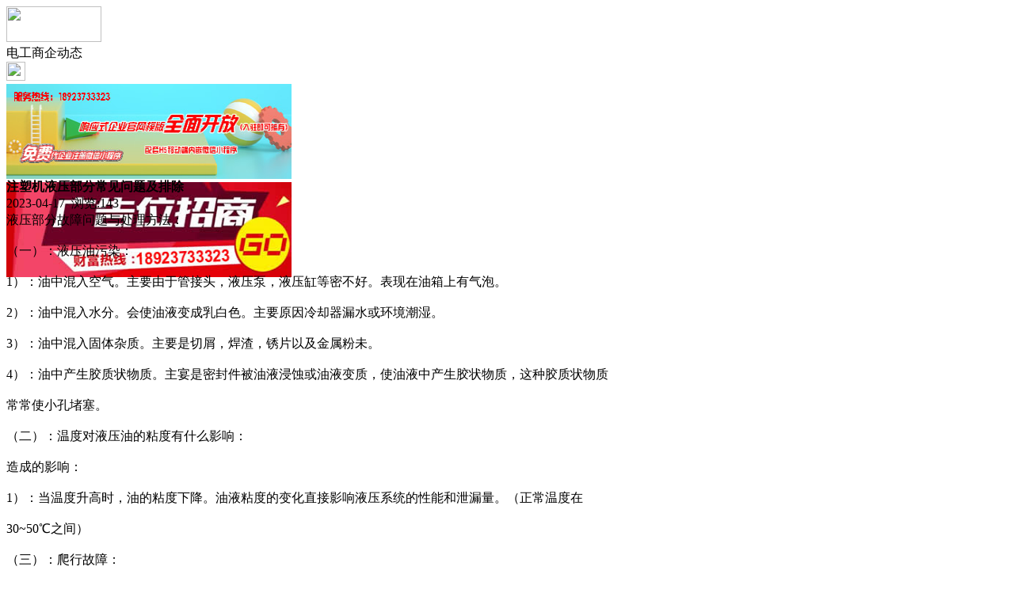

--- FILE ---
content_type: text/html;charset=UTF-8
request_url: https://m.xv68.com/news/show-66820.html
body_size: 5119
content:
<!doctype html>
<html>
<head>
<meta charset="UTF-8"/>
<title>注塑机液压部分常见问题及排除_电工商企动态_水电电工资讯_电工之家</title>
<meta name="keywords" content="注塑机液压部分常见问题及排除,模具,塑胶,电工商企动态"/>
<meta name="description" content="液压部分故障问题与处理方法：（一）：液压油污染：1）：油中混入空气。主要由于管接头，液压泵，液压缸等密不好。表现在油箱上有气泡。2）：油中混入水分。会使油液变成乳白色。主要原因冷却器漏水或环境潮湿。3）：油中混入固体杂质。主要是切屑，焊渣，锈片以及金属粉未。4）：油中产生胶质状物质。主宴是密封件被油液浸蚀或油液变质，使油液中产生胶状物质，这种胶质状物质常常使小孔堵塞。（二）：温度对液压油的粘度"/>
<meta name="viewport" content="initial-scale=1.0,maximum-scale=1.0,minimum-scale=1.0,user-scalable=0,width=device-width"/>
<meta http-equiv="Cache-Control" content="no-siteapp"/>
<meta name="generator" content="BoYi"/>
<meta name="format-detection" content="telephone=no"/>
<meta name="apple-mobile-web-app-capable" content="yes"/>
<meta name="apple-mobile-web-app-title" content="电工之家"/>
<meta name="apple-mobile-web-app-status-bar-style" content="default"/>
<link rel="apple-touch-icon-precomposed" href="https://m.xv68.com/apple-touch-icon-precomposed.png"/>
<meta name="mobile-web-app-capable" content="yes">
<link rel="icon" sizes="128x128" href="https://m.xv68.com/apple-touch-icon-precomposed.png">
<meta name="msapplication-TileImage" content="https://m.xv68.com/apple-touch-icon-precomposed.png">
<meta name="msapplication-TileColor" content="#007AFF">
<link rel="shortcut icon" type="image/x-icon" href="https://xv68.com/favicon.ico"/>
<link rel="bookmark" type="image/x-icon" href="https://xv68.com/favicon.ico"/>
<link rel="stylesheet" type="text/css" href="https://m.xv68.com/static/lib/jquery/jquery.mobile.custom.structure.min.css"/>
<link rel="stylesheet" type="text/css" href="https://m.xv68.com/static/style.css"/>
<script type="text/javascript" src="https://m.xv68.com/static/lib/jquery/jquery-2.1.1.min.js"></script>
<script type="text/javascript">
$(document).bind("mobileinit", function() {
　　$.mobile.ajaxEnabled = false;
});
var Dbrowser = '',AJPath = 'https://m.xv68.com/ajax.php',DTPath = 'https://xv68.com/',DTMob = 'https://m.xv68.com/';
if(!('ontouchend' in document) && window.location.href.indexOf('device.php') == -1) window.location='https://m.xv68.com/api/device.php?uri=https%3A%2F%2Fxv68.com%2Fnews%2Fshow-66820.html';
</script>
<script type="text/javascript" src="https://m.xv68.com/static/lib/jquery/jquery.mobile.custom.min.js"></script>
<script type="text/javascript" src="https://m.xv68.com/static/js/common.js"></script>
<script type="text/javascript" src="https://m.xv68.com/static/js/fix.js"></script>
</head>
<body>
<div data-role="page">
<div class="ui-toast"></div>
<div class="ui-mask"></div>
<div class="ui-sheet"></div>
<div id="head-bar">
<div class="head-in">
<div class="logo">
  <a href="https://m.xv68.com/"><img src="https://m.xv68.com/static/img/logo_m.png" width="120" height="45"/></a>
</div>
<div class="head-in-title">电工商企动态</div>
<div class="head-in-right">
  
<a href="javascript:Dsheet('<a href=&#34;https://m.xv68.com/api/share.php?mid=21&itemid=66820&#34; data-transition=&#34;slideup&#34;><span>分享好友</span></a>|<a href=&#34;https://m.xv68.com/news/&#34; data-direction=&#34;reverse&#34;><span>水电电工资讯首页</span></a>|<a href=&#34;https://m.xv68.com/channel.php&#34; data-direction=&#34;reverse&#34;><span>频道列表</span></a>|<a href=&#34;https://m.xv68.com/news/list-10.html&#34;><span>返回</span></a>', '取消');"><img src="https://m.xv68.com/static/img/icon-action.png" width="24" height="24"/></a>
</div>
</div>
<div class="head-bar-fix"></div>
</div>
<div class="listad"><script type="text/javascript" src="https://xv68.com/file/script/slide.js"></script><div id="slide_a35" class="slide" style="width:360px;height:120px;">
<a href="http://www.jc68.com/" target="_blank"><img src="https://bybc.cn/ad/jc68ad.jpg" width="360" height="120" alt=""/></a>
<a href="http://www.jc68.com/" target="_blank"><img src="https://bybc.cn/ad/ad20-2.jpg" width="360" height="120" alt=""/></a>
</div>
<script type="text/javascript">new dslide('slide_a35');</script>
</div>
<div class="main">
<div class="title"><strong>注塑机液压部分常见问题及排除</strong></div>
  <div class="info">2023-04-17&nbsp;&nbsp;浏览:<span id="hits">143</span></div>
<div class="content">
液压部分故障问题与处理方法：<br /><br />（一）：液压油污染：<br /><br />1）：油中混入空气。主要由于管接头，液压泵，液压缸等密不好。表现在油箱上有气泡。<br /><br />2）：油中混入水分。会使油液变成乳白色。主要原因冷却器漏水或环境潮湿。<br /><br />3）：油中混入固体杂质。主要是切屑，焊渣，锈片以及金属粉未。<br /><br />4）：油中产生胶质状物质。主宴是密封件被油液浸蚀或油液变质，使油液中产生胶状物质，这种胶质状物质<br /><br />常常使小孔堵塞。<br /><br />（二）：温度对液压油的粘度有什么影响：<br /><br />造成的影响：<br /><br />1）：当温度升高时，油的粘度下降。油液粘度的变化直接影响液压系统的性能和泄漏量。（正常温度在<br /><br /> 30~50℃之间）<br /><br />（三）：爬行故障：<br /><br />产生的原因：<br /><br />1）：润滑条件不良。出现&ldquo;停顿&mdash;滑行&mdash;停顿&rdquo;。加大润滑量。<br /><br />2）：液压系统中浸入空气。需排气。<br /><br />3）：<a href="https://m.jc68.com/jixie/" target="_blank" rel="external">机械</a>刚性原因。零件磨损变形，引起摩擦力变化而产生爬行。更换零件。<br /><br />（四）：开机生产一段时间后，油泵响。<br /><br />处理方法：<br /><br />1）：吸油管质量不好或喉码未收紧。拆滤网检查是否变形。吸油管是否分层。更换油管，滤网。<br /><br />2）：滤网不干净。液压油杂质是否过多。清洗滤网。<br /><br />3）：油泵磨损：检查油泵配油盘及转子端面磨损情况。更换油泵。<br /><br />（五）：马达起动后，压力表有压力，没有流量。<br /><br />处理方法：<br /><br />1）：DA板坏，维修DA板。<br /><br />2）：溢流阀卡住。拆下溢流阀检查，清洗溢流阀或更换压力表检查。<br /><br />（六）：无压力流量<br /><br />1）：检查电机油泵转动方向是否正常。<br /><br />2）：检查有无漏油。<br /><br />3）：检查压力流量阀有无电流。<br /><br />4）：有内六角顶住压力阀芯是否起压，更换或清洗。<br /><br /><br /><br />相关<a href="https://m.jc68.com/" target="_blank" rel="external">建材</a>词条解释：<br /><br />滤网<br /><br />挤出机料简前由筛板支撑的不同网目的金属丝网组，其作用是过滤熔融料流和增加料流阻力，借以滤去机械杂质和提高混炼或塑化的效果。<br /><br /></div>
<div class="award"><a href="https://m.xv68.com/member/award.php?mid=21&itemid=66820" rel="external"><div>打赏</div></a></div>
 
<div class="listad"><img src="https://xv68.com/skin/boyi/image/xiao+gong.jpg" width="100%"/></div>
<div class="title">
          <ul class="listtxt" style="font-size:14px;line-height:180%;">
                        <li>下一篇:<a href="https://m.xv68.com/news/show-75914.html"><strong>广州明慧科研级荧光显微镜应用于沥青荧光检测</strong></a></li>
                        </ul>
                <ul class="listtxt" style="font-size:14px;line-height:180%;">
                        <li>上一篇:<a href="https://m.xv68.com/news/show-66813.html"><strong>物业公司纷纷选用优尼斯扫地车</strong></a></li>
                        </ul>
</div>
</div>
<div class="box_head"><span class="f_r px14"><a href="https://m.xv68.com/news/">更多&raquo;</a></span><span>您可能感兴趣的文章:</span></div>
<ul class="list-txt">
<li>
<a href="https://m.xv68.com/news/show-75914.html" title="广州明慧科研级荧光显微镜应用于沥青荧光检测">广州明慧科研级荧光显微镜应用于沥青荧光检测</a>　
</li></ul><ul class="list-txt">
<li>
<a href="https://m.xv68.com/news/show-75913.html" title="新型高效重型细碎机该如何选择合适的生产厂家">新型高效重型细碎机该如何选择合适的生产厂家</a>　
</li></ul><ul class="list-txt">
<li>
<a href="https://m.xv68.com/news/show-75910.html" title="美阁门窗荣获铝门窗 “创新性品牌”引领门窗行业创新升级">美阁门窗荣获铝门窗 “创新性品牌”引领门窗行业创新升级</a>　
</li></ul><ul class="list-txt">
<li>
<a href="https://m.xv68.com/news/show-75906.html" title="青岛办公家具专业设备德国原装的威力Unicontrol6">青岛办公家具专业设备德国原装的威力Unicontrol6</a>　
</li></ul><ul class="list-txt">
<li>
<a href="https://m.xv68.com/news/show-75905.html" title="闪光对焊机之液压系统介绍—苏州安嘉">闪光对焊机之液压系统介绍—苏州安嘉</a>　
</li></ul><ul class="list-txt">
<li>
<a href="https://m.xv68.com/news/show-75904.html" title="专业运动木地板施工厂家 运动木地板安装流程">专业运动木地板施工厂家 运动木地板安装流程</a>　
</li></ul><div class="box_head"><span class="f_r px12"><a href="https://m.xv68.com/sell/">更多&raquo;</a></span><span>有关<strong> 模具 塑胶 </strong>的产品：</span></div>
<div class="sell">
<div><a href="https://m.xv68.com/sell/show-22840.html"><img src="http://img.jc68.com/201605/17/154719923148.jpg.thumb.jpg" width="100" height="80" alt="广州模具货架，重型货架，带抽屉模具架" /></a>
<p><a href="https://m.xv68.com/sell/show-22840.html" title="广州模具货架，重型货架，带抽屉模具架">广州模具货架，重型货架，带抽屉模具架</a></p>
<p>价格：3200.00/套</p>
</div>
<div><a href="https://m.xv68.com/sell/show-17899.html"><img src="http://img.jc68.com/201406/26/180858453148.jpg.thumb.jpg" width="100" height="80" alt="广州模具架" /></a>
<p><a href="https://m.xv68.com/sell/show-17899.html" title="广州模具架">广州模具架</a></p>
<p>价格：3800.00/套</p>
</div>
<div><a href="https://m.xv68.com/sell/show-19249.html"><img src="http://img.jc68.com/201403/29/23-53-42-76-2817.jpg.thumb.jpg" width="100" height="80" alt="品质优8407模具钢圆钢【一胜百】" /></a>
<p><a href="https://m.xv68.com/sell/show-19249.html" title="品质优8407模具钢圆钢【一胜百】">品质优8407模具钢圆钢【一胜百】</a></p>
<p>价格：到店咨询</p>
</div>
<div><a href="https://m.xv68.com/sell/show-19248.html"><img src="http://img.jc68.com/201410/09/00-01-38-39-2817.gif.thumb.gif" width="100" height="80" alt="S136H模具钢板 大圆棒" /></a>
<p><a href="https://m.xv68.com/sell/show-19248.html" title="S136H模具钢板 大圆棒">S136H模具钢板 大圆棒</a></p>
<p>价格：到店咨询</p>
</div>
<div><a href="https://m.xv68.com/sell/show-19247.html"><img src="http://img.jc68.com/201410/08/23-52-30-61-2817.jpg.thumb.jpg" width="100" height="80" alt="718S板【一胜百】塑胶模具钢" /></a>
<p><a href="https://m.xv68.com/sell/show-19247.html" title="718S板【一胜百】塑胶模具钢">718S板【一胜百】塑胶模具钢</a></p>
<p>价格：到店咨询</p>
</div>
<div><a href="https://m.xv68.com/sell/show-19245.html"><img src="http://img.jc68.com/201410/09/00-01-38-39-2817.gif.thumb.gif" width="100" height="80" alt="20CrMnTi齿轮钢【塑胶模具钢】板" /></a>
<p><a href="https://m.xv68.com/sell/show-19245.html" title="20CrMnTi齿轮钢【塑胶模具钢】板">20CrMnTi齿轮钢【塑胶模具钢】板</a></p>
<p>价格：5.30/千克</p>
</div>
</div>
<div class="sell">
<div><a href="https://m.xv68.com/sell/show-33725.html"><img src="http://img.jc68.com/201708/04/165119566202.jpg.thumb.jpg" width="100" height="80" alt="南亚塑胶洛阳总经销 PVC塑料管" /></a>
<p><a href="https://m.xv68.com/sell/show-33725.html" title="南亚塑胶洛阳总经销 PVC塑料管">南亚塑胶洛阳总经销 PVC塑料管</a></p>
<p>价格：10.00/米</p>
</div>
<div><a href="https://m.xv68.com/sell/show-11634.html"><img src="http://img.jc68.com/201312/19/12-36-21-15-1607.jpg.thumb.jpg" width="100" height="80" alt="美国阿姆斯壮塑胶地板PVC地板印象龙地板山西总代理地板" /></a>
<p><a href="https://m.xv68.com/sell/show-11634.html" title="美国阿姆斯壮塑胶地板PVC地板印象龙地板山西总代理地板">美国阿姆斯壮塑胶地板PVC地板印象龙地板山西总代理地板</a></p>
<p>价格：到店咨询</p>
</div>
<div><a href="https://m.xv68.com/sell/show-6317.html"><img src="http://img.jc68.com/201308/21/16-29-45-42-1607.jpg.thumb.jpg" width="100" height="80" alt="美国阿姆斯壮Armstrong塑胶地板威牛pvc地板" /></a>
<p><a href="https://m.xv68.com/sell/show-6317.html" title="美国阿姆斯壮Armstrong塑胶地板威牛pvc地板">美国阿姆斯壮Armstrong塑胶地板威牛pvc地板</a></p>
<p>价格：1.00/平方米</p>
</div>
<div><a href="https://m.xv68.com/sell/show-15074.html"><img src="http://img.jc68.com/201403/25/17-08-02-40-2408.jpg.thumb.jpg" width="100" height="80" alt="冠奥通告诉您塑胶跑道维护保养的10大注意事项" /></a>
<p><a href="https://m.xv68.com/sell/show-15074.html" title="冠奥通告诉您塑胶跑道维护保养的10大注意事项">冠奥通告诉您塑胶跑道维护保养的10大注意事项</a></p>
<p>价格：到店咨询</p>
</div>
<div><a href="https://m.xv68.com/sell/show-13064.html"><img src="http://img.jc68.com/201401/23/17-10-18-15-2408.jpg.thumb.jpg" width="100" height="80" alt="导致塑胶跑道起泡和裂缝的施工环节及不同季节的维护" /></a>
<p><a href="https://m.xv68.com/sell/show-13064.html" title="导致塑胶跑道起泡和裂缝的施工环节及不同季节的维护">导致塑胶跑道起泡和裂缝的施工环节及不同季节的维护</a></p>
<p>价格：到店咨询</p>
</div>
<div><a href="https://m.xv68.com/sell/show-12180.html"><img src="http://img.jc68.com/201401/02/16-58-53-27-2408.jpg.thumb.jpg" width="100" height="80" alt="冠奥通告诉您PVC塑胶地板的篮球场如何正确的使用" /></a>
<p><a href="https://m.xv68.com/sell/show-12180.html" title="冠奥通告诉您PVC塑胶地板的篮球场如何正确的使用">冠奥通告诉您PVC塑胶地板的篮球场如何正确的使用</a></p>
<p>价格：到店咨询</p>
</div>
</div>
<div class="foot-bar">
  <li style="list-style-type:none;" class="icon-home"><a href="https://m.xv68.com/news/" data-transition="none" data-ajax="false"><span>水电电工资讯</span></a></li>
  <li style="list-style-type:none;">
<div class="foot-comment">
<div class="bd-t bd-r bd-b bd-l" onclick="Go($('#comment-count').attr('href'));">发表评论
 | <a href="https://m.xv68.com/comment/index-htm-mid-21-itemid-66820.html" class="b" id="comment-count">0评</a>
    </div>
    </div></li>
  <li style="list-style-type:none; float:right;" class="icon-my"><a href="https://m.xv68.com/my.php" data-transition="none" data-ajax="false"><span>评论登陆</span></a></li>
</div>
<div class="foot-p">
<a href="https://m.xv68.com/bbs">移动社区</a>
<a href="https://m.dinlou.com/">天花之家</a>
<a href="https://m.mc53.cn/">木门之家</a> 
<a href="https://m.w829.com/">灯具之家</a> 
<a href="https://m.t792.com/">铁艺之家</a> 
<a href="https://m.gr25.com/">幕墙之家</a>
<a href="https://m.wu23.com/">五金头条</a>
<a href="https://m.lw35.com/">楼梯头条</a>
<a href="https://m.qk79.com/">墙纸头条</a> 
<a href="https://m.bi81.com/">壁纸头条</a>
<a href="https://m.li32.com/">玻璃头条</a> 
  
<a href="https://m.y-8.cn/">老姚之家</a>
<a href="https://m.h-7.cn/">灯饰之家</a>
<a href="https://m.dq27.cn/">电气之家</a>
<a href="https://m.qjtt.cn/">全景头条</a>
<a href="https://m.zm755.com/">照明之家</a>
<a href="https://m.fs755.com/">防水之家</a>
<a href="https://m.fd755.com/">防盗之家</a>
<a href="https://m.qkl07.com/">区快洞察</a>
<a href="https://m.jc68.com/">建材</a>
<a href="https://m-zaozhuang.jc68.com/">枣庄建材</a>
<a href="https://m-linyi.jc68.com/">临沂建材</a>
<a href="https://m-nanchang.jc68.com/">南昌建材</a>
<a href="https://m-shangrao.jc68.com/">上饶建材</a>
<a href="https://m-jxfuzhou.jc68.com/">抚州建材</a>
<a href="https://m-yichun.jc68.com/">宜春建材</a>
<a href="https://m-jian.jc68.com/">吉安建材</a>
<a href="https://m-ganzhou.jc68.com/">赣州建材</a>
<a href="https://m-yingtan.jc68.com/">鹰潭建材</a>
<a href="https://m-xinyu.jc68.com/">新余建材</a>
<a href="https://m-jiujiang.jc68.com/">九江建材</a>
<a href="https://m-pingxiang.jc68.com/">萍乡建材</a>
<a href="https://m-jingdezhen.jc68.com/">景德镇陶瓷</a>
<a href="https://m-sjz.jc68.com/">石家庄建材</a>
<a href="https://m-hengshui.jc68.com/">衡水建材</a>
<a href="https://m-langfang.jc68.com/">廊坊建材</a>
<a href="https://m-cangzhou.jc68.com/">沧州建材</a>
<a href="https://m-chengde.jc68.com/">承德建材</a>
<a href="https://m.jc68.com/">建材之家</a>
<a href="https://my.jc68.com/">企业之家</a>
<a href="https://720.jc68.com/">720全景</a>
</div>
<div style="display:none">
(c)2015-2017 BYBC.CN SYSTEM All Rights Reserved</div>
<div class="foot-bar-fix"></div>
</body>
</html>